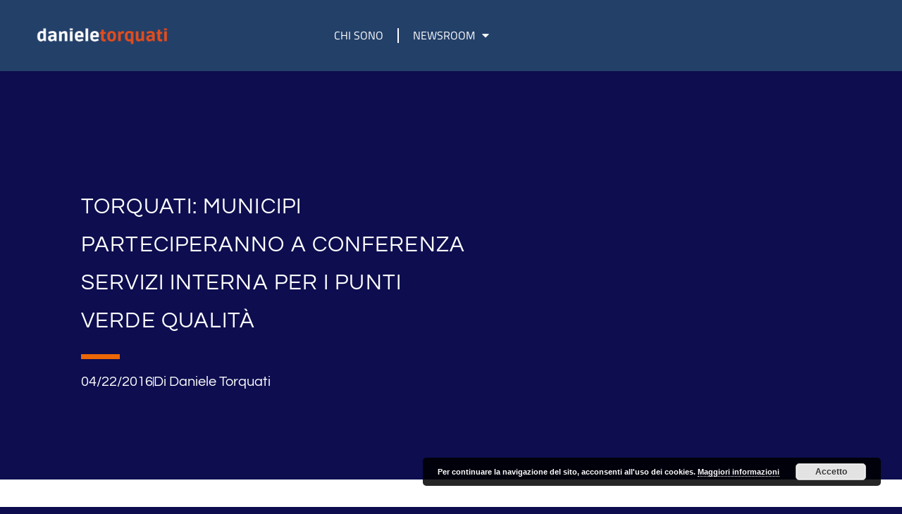

--- FILE ---
content_type: text/css
request_url: http://www.danieletorquati.it/wp-content/uploads/elementor/css/post-5796.css?ver=1768965695
body_size: 1382
content:
.elementor-5796 .elementor-element.elementor-element-3f8e559c > .elementor-container > .elementor-column > .elementor-widget-wrap{align-content:center;align-items:center;}.elementor-5796 .elementor-element.elementor-element-3f8e559c:not(.elementor-motion-effects-element-type-background), .elementor-5796 .elementor-element.elementor-element-3f8e559c > .elementor-motion-effects-container > .elementor-motion-effects-layer{background-color:#234069;}.elementor-5796 .elementor-element.elementor-element-3f8e559c > .elementor-container{min-height:14vh;}.elementor-5796 .elementor-element.elementor-element-3f8e559c{transition:background 0.3s, border 0.3s, border-radius 0.3s, box-shadow 0.3s;padding:0% 4% 0% 4%;}.elementor-5796 .elementor-element.elementor-element-3f8e559c > .elementor-background-overlay{transition:background 0.3s, border-radius 0.3s, opacity 0.3s;}.elementor-widget-theme-site-logo .widget-image-caption{color:var( --e-global-color-text );font-family:var( --e-global-typography-text-font-family ), Sans-serif;font-size:var( --e-global-typography-text-font-size );font-weight:var( --e-global-typography-text-font-weight );text-transform:var( --e-global-typography-text-text-transform );font-style:var( --e-global-typography-text-font-style );line-height:var( --e-global-typography-text-line-height );letter-spacing:var( --e-global-typography-text-letter-spacing );}.elementor-5796 .elementor-element.elementor-element-2f691492{text-align:start;}.elementor-5796 .elementor-element.elementor-element-2f691492 img{width:188px;}.elementor-5796 .elementor-element.elementor-element-6ff779b8.elementor-column > .elementor-widget-wrap{justify-content:space-between;}.elementor-5796 .elementor-element.elementor-element-6ff779b8 > .elementor-element-populated{padding:0% 0% 0% 6%;}.elementor-widget-nav-menu .elementor-nav-menu .elementor-item{font-family:var( --e-global-typography-primary-font-family ), Sans-serif;font-size:var( --e-global-typography-primary-font-size );font-weight:var( --e-global-typography-primary-font-weight );text-transform:var( --e-global-typography-primary-text-transform );font-style:var( --e-global-typography-primary-font-style );line-height:var( --e-global-typography-primary-line-height );letter-spacing:var( --e-global-typography-primary-letter-spacing );}.elementor-widget-nav-menu .elementor-nav-menu--main .elementor-item{color:var( --e-global-color-text );fill:var( --e-global-color-text );}.elementor-widget-nav-menu .elementor-nav-menu--main .elementor-item:hover,
					.elementor-widget-nav-menu .elementor-nav-menu--main .elementor-item.elementor-item-active,
					.elementor-widget-nav-menu .elementor-nav-menu--main .elementor-item.highlighted,
					.elementor-widget-nav-menu .elementor-nav-menu--main .elementor-item:focus{color:var( --e-global-color-accent );fill:var( --e-global-color-accent );}.elementor-widget-nav-menu .elementor-nav-menu--main:not(.e--pointer-framed) .elementor-item:before,
					.elementor-widget-nav-menu .elementor-nav-menu--main:not(.e--pointer-framed) .elementor-item:after{background-color:var( --e-global-color-accent );}.elementor-widget-nav-menu .e--pointer-framed .elementor-item:before,
					.elementor-widget-nav-menu .e--pointer-framed .elementor-item:after{border-color:var( --e-global-color-accent );}.elementor-widget-nav-menu{--e-nav-menu-divider-color:var( --e-global-color-text );}.elementor-widget-nav-menu .elementor-nav-menu--dropdown .elementor-item, .elementor-widget-nav-menu .elementor-nav-menu--dropdown  .elementor-sub-item{font-family:var( --e-global-typography-accent-font-family ), Sans-serif;font-size:var( --e-global-typography-accent-font-size );font-weight:var( --e-global-typography-accent-font-weight );text-transform:var( --e-global-typography-accent-text-transform );font-style:var( --e-global-typography-accent-font-style );letter-spacing:var( --e-global-typography-accent-letter-spacing );}.elementor-5796 .elementor-element.elementor-element-7578de6 .elementor-menu-toggle{margin:0 auto;}.elementor-5796 .elementor-element.elementor-element-7578de6 .elementor-nav-menu .elementor-item{font-family:"Titillium Web", Sans-serif;font-size:16px;font-weight:400;text-transform:uppercase;font-style:normal;line-height:32px;letter-spacing:0px;}.elementor-5796 .elementor-element.elementor-element-7578de6 .elementor-nav-menu--main .elementor-item:hover,
					.elementor-5796 .elementor-element.elementor-element-7578de6 .elementor-nav-menu--main .elementor-item.elementor-item-active,
					.elementor-5796 .elementor-element.elementor-element-7578de6 .elementor-nav-menu--main .elementor-item.highlighted,
					.elementor-5796 .elementor-element.elementor-element-7578de6 .elementor-nav-menu--main .elementor-item:focus{color:#ED6706;fill:#ED6706;}.elementor-5796 .elementor-element.elementor-element-7578de6{--e-nav-menu-divider-content:"";--e-nav-menu-divider-style:solid;}.elementor-5796 .elementor-element.elementor-element-7578de6 .e--pointer-framed .elementor-item:before{border-width:0px;}.elementor-5796 .elementor-element.elementor-element-7578de6 .e--pointer-framed.e--animation-draw .elementor-item:before{border-width:0 0 0px 0px;}.elementor-5796 .elementor-element.elementor-element-7578de6 .e--pointer-framed.e--animation-draw .elementor-item:after{border-width:0px 0px 0 0;}.elementor-5796 .elementor-element.elementor-element-7578de6 .e--pointer-framed.e--animation-corners .elementor-item:before{border-width:0px 0 0 0px;}.elementor-5796 .elementor-element.elementor-element-7578de6 .e--pointer-framed.e--animation-corners .elementor-item:after{border-width:0 0px 0px 0;}.elementor-5796 .elementor-element.elementor-element-7578de6 .e--pointer-underline .elementor-item:after,
					 .elementor-5796 .elementor-element.elementor-element-7578de6 .e--pointer-overline .elementor-item:before,
					 .elementor-5796 .elementor-element.elementor-element-7578de6 .e--pointer-double-line .elementor-item:before,
					 .elementor-5796 .elementor-element.elementor-element-7578de6 .e--pointer-double-line .elementor-item:after{height:0px;}.elementor-5796 .elementor-element.elementor-element-7578de6 div.elementor-menu-toggle{color:#FFFFFF;}.elementor-5796 .elementor-element.elementor-element-7578de6 div.elementor-menu-toggle svg{fill:#FFFFFF;}.elementor-theme-builder-content-area{height:400px;}.elementor-location-header:before, .elementor-location-footer:before{content:"";display:table;clear:both;}@media(max-width:1024px){.elementor-5796 .elementor-element.elementor-element-3f8e559c > .elementor-container{min-height:8vh;}.elementor-5796 .elementor-element.elementor-element-3f8e559c{padding:0% 3% 0% 3%;}.elementor-widget-theme-site-logo .widget-image-caption{font-size:var( --e-global-typography-text-font-size );line-height:var( --e-global-typography-text-line-height );letter-spacing:var( --e-global-typography-text-letter-spacing );}.elementor-5796 .elementor-element.elementor-element-6ff779b8.elementor-column > .elementor-widget-wrap{justify-content:flex-end;}.elementor-widget-nav-menu .elementor-nav-menu .elementor-item{font-size:var( --e-global-typography-primary-font-size );line-height:var( --e-global-typography-primary-line-height );letter-spacing:var( --e-global-typography-primary-letter-spacing );}.elementor-widget-nav-menu .elementor-nav-menu--dropdown .elementor-item, .elementor-widget-nav-menu .elementor-nav-menu--dropdown  .elementor-sub-item{font-size:var( --e-global-typography-accent-font-size );letter-spacing:var( --e-global-typography-accent-letter-spacing );}.elementor-5796 .elementor-element.elementor-element-7578de6 .elementor-nav-menu .elementor-item{font-size:20px;line-height:24px;}}@media(max-width:767px){.elementor-5796 .elementor-element.elementor-element-3f8e559c > .elementor-container{min-height:10vh;}.elementor-5796 .elementor-element.elementor-element-3f8e559c{padding:0% 6% 0% 6%;}.elementor-5796 .elementor-element.elementor-element-2d37dd6a{width:52%;}.elementor-bc-flex-widget .elementor-5796 .elementor-element.elementor-element-2d37dd6a.elementor-column .elementor-widget-wrap{align-items:flex-start;}.elementor-5796 .elementor-element.elementor-element-2d37dd6a.elementor-column.elementor-element[data-element_type="column"] > .elementor-widget-wrap.elementor-element-populated{align-content:flex-start;align-items:flex-start;}.elementor-widget-theme-site-logo .widget-image-caption{font-size:var( --e-global-typography-text-font-size );line-height:var( --e-global-typography-text-line-height );letter-spacing:var( --e-global-typography-text-letter-spacing );}.elementor-5796 .elementor-element.elementor-element-6ff779b8{width:46%;}.elementor-bc-flex-widget .elementor-5796 .elementor-element.elementor-element-6ff779b8.elementor-column .elementor-widget-wrap{align-items:flex-start;}.elementor-5796 .elementor-element.elementor-element-6ff779b8.elementor-column.elementor-element[data-element_type="column"] > .elementor-widget-wrap.elementor-element-populated{align-content:flex-start;align-items:flex-start;}.elementor-widget-nav-menu .elementor-nav-menu .elementor-item{font-size:var( --e-global-typography-primary-font-size );line-height:var( --e-global-typography-primary-line-height );letter-spacing:var( --e-global-typography-primary-letter-spacing );}.elementor-widget-nav-menu .elementor-nav-menu--dropdown .elementor-item, .elementor-widget-nav-menu .elementor-nav-menu--dropdown  .elementor-sub-item{font-size:var( --e-global-typography-accent-font-size );letter-spacing:var( --e-global-typography-accent-letter-spacing );}.elementor-5796 .elementor-element.elementor-element-7578de6 .elementor-nav-menu .elementor-item{font-size:15px;}}@media(min-width:768px){.elementor-5796 .elementor-element.elementor-element-2d37dd6a{width:30%;}.elementor-5796 .elementor-element.elementor-element-6ff779b8{width:70%;}}@media(max-width:1024px) and (min-width:768px){.elementor-5796 .elementor-element.elementor-element-2d37dd6a{width:35%;}.elementor-5796 .elementor-element.elementor-element-6ff779b8{width:65%;}}/* Start custom CSS for nav-menu, class: .elementor-element-7578de6 */button.sub-menu-toggle {
  display: none;
}/* End custom CSS */